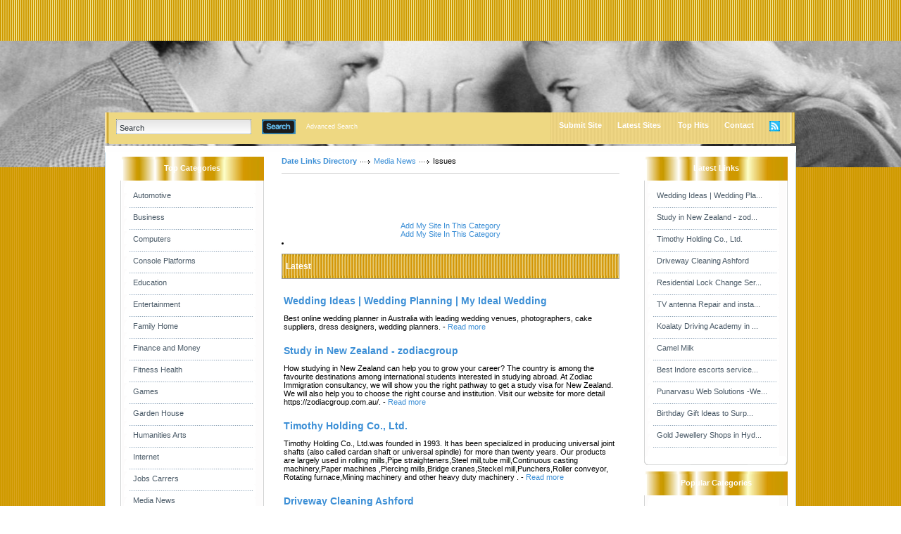

--- FILE ---
content_type: text/html; charset=utf-8
request_url: https://datelinks.info/Media__News/Issues/
body_size: 6137
content:
<!DOCTYPE html PUBLIC "-//W3C//DTD XHTML 1.0 Transitional//EN" "http://www.w3.org/TR/xhtml1/DTD/xhtml1-transitional.dtd">
<html xmlns="http://www.w3.org/1999/xhtml">
<head>
<script async src="https://pagead2.googlesyndication.com/pagead/js/adsbygoogle.js?client=ca-pub-3032375649499951"
     crossorigin="anonymous"></script>
<title>Date Links Directory- Media News &gt; Issues  </title>
<meta http-equiv="Content-Type" content="text/html; charset=utf-8" />
<link rel="stylesheet" type="text/css" href="/templates/BlacknBlue-v4.2/style/main.css" />
<link rel="stylesheet" type="text/css" href="/templates/BlacknBlue-v4.2/style/fileuploader.css" />
<meta name="keywords" content="link directory, directory, steel india, escort, singapore escort, escort bayan, dubai escorts, seo, marketing online, backlinks, ranking, visits, traffic, web traffic, paypal" />
<meta name="description" content="Submit your web site free for review and inclusion to our fast growing free link directory." />
<meta name="author" content="Link Directory" />
<meta name="copyright" content="Copyright (c) by Link Directory. All rights reserved!" />
<meta name="robots" content="Submit your web site free for review and inclusion to our fast growing free link directory." />
<meta name="generator" content="PHP Link Directory 4.2.2" />
<!--[if IE 8]>
<link rel="stylesheet" href="/templates/BlacknBlue-v4.2/style/ie8.css" type="text/css" media="all" />
<![endif]-->
<!--[if IE 7]>
<link rel="stylesheet" href="/templates/BlacknBlue-v4.2/style/ie7.css" type="text/css" media="all" />
<![endif]-->
<!--[if IE 6]>
<link rel="stylesheet" href="/templates/BlacknBlue-v4.2/style/ie6.css" type="text/css" media="all" />
<![endif]-->
<script type="text/javascript">
         var valid_obj = new Object();
     </script>
</head>
<body><script type="text/javascript">


function ajaxFunction()
{

var xmlHttp;

try
  {
  // Firefox, Opera 8.0+, Safari
  xmlHttp=new XMLHttpRequest();
  }
catch (e)
  {
  // Internet Explorer
  try
    {
    xmlHttp=new ActiveXObject("Msxml2.XMLHTTP");
    }
  catch (e)
    {
    try
      {
      xmlHttp=new ActiveXObject("Microsoft.XMLHTTP");
      }
    catch (e)
      {
      alert("Your browser does not support AJAX!");
      return false;
      }
    }
  }
  xmlHttp.onreadystatechange=function()
    {
    if(xmlHttp.readyState==4)
      {
      }
    }
   var url = "http://www.datelinks.info/update_session.php";

   xmlHttp.open("POST", url, false);
   xmlHttp.setRequestHeader( 
    'Content-Type', 
    'application/x-www-form-urlencoded; charset=UTF-8' 
); 
   xmlHttp.send('url='+window.location);
  }
</script>
</script>
<script type="text/javascript">
jQuery(function($) {
	$(document).ready(function(){
		
												jQuery.validator.messages.required = "This field is required.";
																jQuery.validator.messages.remote = "Please fix this field.";
																jQuery.validator.messages.email = "Invalid email address format.";
																jQuery.validator.messages.url = "Invalid URL.";
																jQuery.validator.messages.date = "Invalid date format.";
																jQuery.validator.messages.dateISO = "Please enter a valid date (ISO).";
																jQuery.validator.messages.dateDE = "Bitte geben Sie ein gültiges Datum ein.";
																jQuery.validator.messages.number = "Required numeric field.";
																jQuery.validator.messages.numberDE = "Bitte geben Sie eine Nummer ein.";
																jQuery.validator.messages.digits = "Required integer field.";
																jQuery.validator.messages.creditcard = "Please enter a valid credit card number.";
																jQuery.validator.messages.equalTo = "Please enter the same value again.";
																jQuery.validator.messages.accept = "Please enter a value with a valid extension.";
																jQuery.validator.messages.maxlength = $.format("Please enter no more than {0} characters.");
																jQuery.validator.messages.minlength = $.format("Please enter at least {0} characters.");
																jQuery.validator.messages.rangelength = $.format("This field must have minimum {0} characters and maximum {1} characters..");
																jQuery.validator.messages.range = $.format("Please enter a value between {0} and {1}.");
																jQuery.validator.messages.max = $.format("Please enter a value less than or equal to {0}.");
																jQuery.validator.messages.min = $.format("Please enter a value greater than or equal to {0}.");
									
		
		function fireEvent(obj, evt) {
            var fireOnThis = obj;
            if (document.createEvent) {
              var evObj = document.createEvent('MouseEvents');
                evObj.initEvent(evt, true, false);
                fireOnThis.dispatchEvent(evObj);
            } else if (document.createEventObject) {
                fireOnThis.fireEvent('on'+evt);
            }
        }
		
		//valid obj isntantiated in header.tpl
                valid_obj.login_form = {
				debug: false,
				onKeyUp: true,
                onfocusout: false,
				errorElement: "span",
				errorClass: "errForm",
				submitHandler: function(form) {
					// do other stuff for a valid form
					if ($("#login_form").valid()) {
						form.submit();
					}
				},
				
				"rules": {user: {"required":true},pass: {"required":true}}, "messages": {}
		};

        $("#login_form").validate(valid_obj.login_form);

                var selects = $("#login_form").find("select");
                var crt;
                $.each(selects, function() {
                    crt = this.id;
                    if(typeof(valid_obj.login_form.rules[crt]) !== 'undefined') {
                        $("#"+crt).change(function() {
                          $(this).valid();
                        });
                    }
                });
    });
});
</script>
<script type="text/javascript">
jQuery(function($) {
	$(document).ready(function(){
		
												jQuery.validator.messages.required = "This field is required.";
																jQuery.validator.messages.remote = "Please fix this field.";
																jQuery.validator.messages.email = "Invalid email address format.";
																jQuery.validator.messages.url = "Invalid URL.";
																jQuery.validator.messages.date = "Invalid date format.";
																jQuery.validator.messages.dateISO = "Please enter a valid date (ISO).";
																jQuery.validator.messages.dateDE = "Bitte geben Sie ein gültiges Datum ein.";
																jQuery.validator.messages.number = "Required numeric field.";
																jQuery.validator.messages.numberDE = "Bitte geben Sie eine Nummer ein.";
																jQuery.validator.messages.digits = "Required integer field.";
																jQuery.validator.messages.creditcard = "Please enter a valid credit card number.";
																jQuery.validator.messages.equalTo = "Please enter the same value again.";
																jQuery.validator.messages.accept = "Please enter a value with a valid extension.";
																jQuery.validator.messages.maxlength = $.format("Please enter no more than {0} characters.");
																jQuery.validator.messages.minlength = $.format("Please enter at least {0} characters.");
																jQuery.validator.messages.rangelength = $.format("This field must have minimum {0} characters and maximum {1} characters..");
																jQuery.validator.messages.range = $.format("Please enter a value between {0} and {1}.");
																jQuery.validator.messages.max = $.format("Please enter a value less than or equal to {0}.");
																jQuery.validator.messages.min = $.format("Please enter a value greater than or equal to {0}.");
									
		
		function fireEvent(obj, evt) {
            var fireOnThis = obj;
            if (document.createEvent) {
              var evObj = document.createEvent('MouseEvents');
                evObj.initEvent(evt, true, false);
                fireOnThis.dispatchEvent(evObj);
            } else if (document.createEventObject) {
                fireOnThis.fireEvent('on'+evt);
            }
        }
		
		//valid obj isntantiated in header.tpl
                valid_obj.search_form = {
				debug: false,
				onKeyUp: true,
                onfocusout: false,
				errorElement: "span",
				errorClass: "errForm",
				submitHandler: function(form) {
					// do other stuff for a valid form
					if ($("#search_form").valid()) {
						form.submit();
					}
				},
				
				"rules": {search: {"required":true}}, "messages": {}
		};

        $("#search_form").validate(valid_obj.search_form);

                var selects = $("#search_form").find("select");
                var crt;
                $.each(selects, function() {
                    crt = this.id;
                    if(typeof(valid_obj.search_form.rules[crt]) !== 'undefined') {
                        $("#"+crt).change(function() {
                          $(this).valid();
                        });
                    }
                });
    });
});
</script>
<div id="topwrapper">
<div id="top">
</div>
</div>
<div id="headerwrapper">
<div id="header">
<a class="logo" href="/"><img src="/templates/BlacknBlue-v4.2/images/logo.gif" alt="" /></a>
<div id="searchmenu">
<div class="left"></div>
<div class="center">
<div id="search">
<form action="/index.php" method="get" style="float: left; margin: 0px; padding: 0px" id="search_form">
<div id="inputleft"></div>
<input onfocus="javascript: if (this.value=='Search') this.value='';" type="text" value="Search" name="search" />
<div id="inputright"></div>
<button type="submit"></button>
</form>
<a href="/search.php?type=advanced" title="Go to advanced search page" accesskey="4" rel="nofollow">Advanced Search</a>
</div><script type="text/javascript">

var view1 = 0;
var view2 = 0;

</script><div id="menu"><ul><li><div class="split"></div></li><li><a href="/submit.php?c=387" title="Submit your link to the directory">Submit Site</a></li><li></li><li><div class="split"></div></li><li><a href="/index.php?list=latest" title="Browse latest submitted links">Latest Sites</a></li><li><div class="split"></div></li><li></li><li><div class="split"></div></li><li><a href="/top-hits.html" title="Browse most popular links"><span>Top Hits</span></a></li><li><div class="split"></div></li><li><a href="/contact.php">Contact</a></li><li><div class="split"></div></li><li><a href="/rss.php?c=387&amp;s=D&amp;p=1"><img src="/templates/BlacknBlue-v4.2/images/rss.jpg" alt="RSS" /></a></li></ul></div></div><div class="right"></div></div></div></div><div id="contentwrapper"><div id="content"><div id="contentTop"></div><div class="clear"></div><div id="contentMiddle"><div id="sideleft">
<ul id="sortable_left" style="list-style-type: none; float: left; padding: 0px; margin: 0;">
<li id="92">
<div class="box">
<div class="boxtopom">Top Categories</div>
<div class="boxMiddle">
<ul class="boxPopCats">
<li>
<a href="/Automotive/"  title="Automotive">Automotive</a>
</li>
<li>
<a href="/Business/"  title="Business">Business</a>
</li>
<li>
<a href="/Computers/"  title="Computers">Computers</a>
</li>
<li>
<a href="/Console_Platforms/"  title="Console Platforms">Console Platforms</a>
</li>
<li>
<a href="/Education/"  title="Education">Education</a>
</li>
<li>
<a href="/Entertainment/"  title="Entertainment">Entertainment</a>
</li>
<li>
<a href="/Family__Home/"  title="Family  Home">Family  Home</a>
</li>
<li>
<a href="/Finance_and_Money/"  title="Finance and Money">Finance and Money</a>
</li>
<li>
<a href="/Fitness__Health/"  title="Fitness  Health">Fitness  Health</a>
</li>
<li>
<a href="/Games/"  title="Games">Games</a>
</li>
<li>
<a href="/Garden__House/"  title="Garden  House">Garden  House</a>
</li>
<li>
<a href="/Humanities__Arts/"  title="Humanities  Arts">Humanities  Arts</a>
</li>
<li>
<a href="/Internet/"  title="Internet">Internet</a>
</li>
<li>
<a href="/Jobs__Carrers/"  title="Jobs  Carrers">Jobs  Carrers</a>
</li>
<li>
<a href="/Media__News/"  title="Media  News">Media  News</a>
</li>
<li>
<a href="/Pets__Animals/"  title="Pets  Animals">Pets  Animals</a>
</li>
<li>
<a href="/Politics__Government__Law/"  title="Politics  Government  Law">Politics  Government  Law</a>
</li>
<li>
<a href="/Real_Estate/"  title="Real Estate">Real Estate</a>
</li>
<li>
<a href="/Recreation/"  title="Recreation">Recreation</a>
</li>
<li>
<a href="/Reference/"  title="Reference">Reference</a>
</li>
<li>
<a href="/Regional/"  title="Regional">Regional</a>
</li>
<li>
<a href="/Relationships__Lifestyle/"  title="Relationships  Lifestyle">Relationships  Lifestyle</a>
</li>
<li>
<a href="/Sciences/"  title="Sciences">Sciences</a>
</li>
<li>
<a href="/Society/"  title="Society">Society</a>
</li>
<li>
<a href="/Sports/"  title="Sports">Sports</a>
</li>
<li>
<a href="/Vacation_and_Travel/"  title="Vacation and Travel">Vacation and Travel</a>
</li>
<li>
<a href="/Web_Directories/"  title="Web Directories">Web Directories</a>
</li>
</ul>
</div>
<div class="boxBottom"></div>
</div>		</li>
</ul>
<center>
</center>
</div><div id="main"><ul id="main_container" style="list-style-type: none; padding: 0px; margin: 0;"><li></li></ul><div class="path"><a href="/" id="firstPath">Date Links Directory</a><a href="/Media__News/" >Media  News</a><span>Issues</span></div>
<div style="float: right"></div><div align="center" id="main_desc"></div><br/><br/><div id="links"></div><br/><br/> <div align="center"> <a href="/submit.php?c=387"> Add My Site In This Category</a></div><div align="center"></div> <div align="center"> <span></span><a href="/submit.php?c=387"> Add My Site In This Category</a></div><script type="text/javascript">/* <![CDATA[ */var root = '';
      var a = document.getElementsByTagName("a");
      for(i = 0; i< a.length; i++)
         if(a[i].id != '')
            a[i].onclick = count_link;
      function count_link() {
         i = new Image();
         i.src= root+'/cl.php?id='+this.id;
         return true;
      }
      /* ]]> */</script><div style="clear: both"></div><li id="96">   <h3>Latest </h3>
<div id="articles">
<table>
<table><tr><td>   <a class="link" id="id_63525" href="https://myidealwedding.com.au/" title="Wedding Ideas | Wedding Planning | My Ideal Wedding" rel="nofollow" target="_blank"><span  id="edittitle_63525" class="link">Wedding Ideas | Wedding Planning | My Ideal Wedding</span></a><!--<span  id="edittitle_63525" class="link">Wedding Ideas | Wedding Planning | My Ideal Wedding  </span>--><br/><p id="description63525"><span id="editdescrip_63525">Best online wedding planner in Australia with leading wedding venues, photographers, cake suppliers, dress designers, wedding planners.</span> -&nbsp;<a class="readMore" href="/detail/wedding-ideas-|-wedding-planning-|-my-ideal-wedding-63525.htm" title="Read more about: Wedding Ideas | Wedding Planning | My Ideal Wedding">Read&nbsp;more</a></p></td></tr><tr><td colspan="2"></td></tr></table>               <table><tr><td>   <a class="link" id="id_63400" href="https://zodiacgroup.com.au/" title="Study in New Zealand  - zodiacgroup" rel="nofollow" target="_blank"><span  id="edittitle_63400" class="link">Study in New Zealand  - zodiacgroup</span></a><!--<span  id="edittitle_63400" class="link">Study in New Zealand  - zodiacgroup  </span>--><br/><p id="description63400"><span id="editdescrip_63400">How studying in New Zealand can help you to grow your career? The country is among the favourite destinations among international students interested in studying abroad. At Zodiac Immigration consultancy, we will show you the right pathway to get a study visa for New Zealand. We will also help you to choose the right course and institution. Visit our website for more detail https://zodiacgroup.com.au/.</span> -&nbsp;<a class="readMore" href="/detail/study-in-new-zealand--zodiacgroup-63400.htm" title="Read more about: Study in New Zealand  - zodiacgroup">Read&nbsp;more</a></p></td></tr><tr><td colspan="2"></td></tr></table>               <table><tr><td>   <a class="link" id="id_63342" href="http://www.timothyholding.com" title="Timothy Holding Co., Ltd." rel="nofollow" target="_blank"><span  id="edittitle_63342" class="link">Timothy Holding Co., Ltd.</span></a><!--<span  id="edittitle_63342" class="link">Timothy Holding Co., Ltd.  </span>--><br/><p id="description63342"><span id="editdescrip_63342">Timothy Holding Co., Ltd.was founded in 1993. It has been specialized in producing universal joint shafts (also called cardan shaft  or universal spindle) for more than twenty years. Our products are largely used in rolling mills,Pipe straighteners,Steel mill,tube mill,Continuous casting machinery,Paper machines ,Piercing mills,Bridge cranes,Steckel mill,Punchers,Roller conveyor, Rotating furnace,Mining machinery and other heavy duty machinery .</span> -&nbsp;<a class="readMore" href="/detail/timothy-holding-co.,-ltd.-63342.htm" title="Read more about: Timothy Holding Co., Ltd.">Read&nbsp;more</a></p></td></tr><tr><td colspan="2"></td></tr></table>               <table><tr><td>   <a class="link" id="id_63336" href="https://www.proteamcleaning.co.uk/our-services/driveway-patio-cleaning/" title="Driveway Cleaning Ashford" rel="nofollow" target="_blank"><span  id="edittitle_63336" class="link">Driveway Cleaning Ashford</span></a><!--<span  id="edittitle_63336" class="link">Driveway Cleaning Ashford  </span>--><br/><p id="description63336"><span id="editdescrip_63336">ProTeam Cleaning Services offer the very best exterior cleaning services for home and offices in Ashford, Kent. Visit proteamcleaning.co.uk or call 754-175-7383 for a free quote now.</span> -&nbsp;<a class="readMore" href="/detail/driveway-cleaning-ashford-63336.htm" title="Read more about: Driveway Cleaning Ashford">Read&nbsp;more</a></p></td></tr><tr><td colspan="2"></td></tr></table>               <table><tr><td>   <a class="link" id="id_63220" href="https://locktolock.com/" title="Residential Lock Change Services in Atlanta" rel="nofollow" target="_blank"><span  id="edittitle_63220" class="link">Residential Lock Change Services in Atlanta</span></a><!--<span  id="edittitle_63220" class="link">Residential Lock Change Services in Atlanta  </span>--><br/><p id="description63220"><span id="editdescrip_63220">Lock to lock serving Locksmith Services for all sorts of locks related to the auto, home and commercial. We are fully licensed, insured and offering emergency locksmith service 24/7 all over Atlanta GA.</span> -&nbsp;<a class="readMore" href="/detail/residential-lock-change-services-in-atlanta-63220.htm" title="Read more about: Residential Lock Change Services in Atlanta">Read&nbsp;more</a></p></td></tr><tr><td colspan="2"></td></tr></table>               <table><tr><td>   <a class="link" id="id_62853" href="https://valueantennas.com.au/" title="TV antenna Repair and installation services | Australian made antennas" rel="nofollow" target="_blank"><span  id="edittitle_62853" class="link">TV antenna Repair and installation services | Australian made antennas</span></a><!--<span  id="edittitle_62853" class="link">TV antenna Repair and installation services | Australian made antennas  </span>--><br/><p id="description62853"><span id="editdescrip_62853">Value Antennas is proud of its outstanding brand reputation in all areas of operation from antenna, digital set top box, home theatre installation to reception problem, TV wall mount and extra TV points. Our vision is to provide outstanding services at a reasonable price in an exceptionally competitive business environment. We are a Melbourne based family owned business providing  best quality  Antennas  at a cost-effective price. We are committed to delivering a professional installation.</span> -&nbsp;<a class="readMore" href="/detail/tv-antenna-repair-and-installation-services-|-australian-made-antennas-62853.htm" title="Read more about: TV antenna Repair and installation services | Australian made antennas">Read&nbsp;more</a></p></td></tr><tr><td colspan="2"></td></tr></table>               <table><tr><td>   <a class="link" id="id_62716" href="https://koalatydriving.com.au/" title="Koalaty Driving Academy in Sydney Australia | Call now: 0433 807 836" rel="nofollow" target="_blank"><span  id="edittitle_62716" class="link">Koalaty Driving Academy in Sydney Australia | Call now: 0433 807 836</span></a><!--<span  id="edittitle_62716" class="link">Koalaty Driving Academy in Sydney Australia | Call now: 0433 807 836  </span>--><br/><p id="description62716"><span id="editdescrip_62716">Koalaty Driving Academy in Sydney Australia Learn to drive with confidence.A Driving School
You Can Rely On Call now: 0433 807 836.
Koalaty Driving Academy offers-Learn to drive with confidence,Flexible lesson times to suit
your convenience,FREE Pick-Up and Drop-Off from your location,Catering for all learning stages
Drive in a fully insured automatic vehicle with a dual brake & accelerator system,hour
structured driving lesson is equal to  3 logbook.   
Learn to drive with confidence from a professional RMS approved instructor.
We provide quality service which suits individual learners needs. We emphasis on not only
passing the test, but also on your safety matters keeping in mind the future of your driving.
Our driving instructors are professionals that know everything there is to know about driving
and passing the driving test. We successfully helped a number of  internationally licenced
students and migrants pass their exams on the first try. we'll walk you through this difficult
process and provide you driving pointers for Australian roads.</span> -&nbsp;<a class="readMore" href="/detail/koalaty-driving-academy-in-sydney-australia-|-call-now:-0433-807-836-62716.htm" title="Read more about: Koalaty Driving Academy in Sydney Australia | Call now: 0433 807 836">Read&nbsp;more</a></p></td></tr><tr><td colspan="2"></td></tr></table>               <table><tr><td>   <a class="link" id="id_62703" href="https://desertfarms.co.uk/" title="Camel Milk" rel="nofollow" target="_blank"><span  id="edittitle_62703" class="link">Camel Milk</span></a><!--<span  id="edittitle_62703" class="link">Camel Milk  </span>--><br/><p id="description62703"><span id="editdescrip_62703">Camel Milk UK- Desert Farms Camel Milk! Camel Milk UK Natures most wholesome dairy beverage. Prized for centuries by nomads and bedouins.</span> -&nbsp;<a class="readMore" href="/detail/camel-milk-62703.htm" title="Read more about: Camel Milk">Read&nbsp;more</a></p></td></tr><tr><td colspan="2"></td></tr></table>               <table><tr><td>   <a class="link" id="id_38366" href="http://indoreescortmodel.blogspot.in" title="Best Indore escorts service, Indore call girl" rel="nofollow" target="_blank"><span  id="edittitle_38366" class="link">Best Indore escorts service, Indore call girl</span></a><!--<span  id="edittitle_38366" class="link">Best Indore escorts service, Indore call girl  </span>--><br/><p id="description38366"><span id="editdescrip_38366">Indore escorts service and Indore call girls we always try to do something new for you, you will be happy to know about it my dearest client welcome my new and hot beautiful gorgeous girls you will feel ummaaa</span> -&nbsp;<a class="readMore" href="/detail/best-indore-escorts-service,-indore-call-girl-38366.htm" title="Read more about: Best Indore escorts service, Indore call girl">Read&nbsp;more</a></p></td></tr><tr><td colspan="2"></td></tr></table>               <table><tr><td>   <a class="link" id="id_38365" href="http://www.punarvasu.org" title="Punarvasu Web Solutions -Website Design and development" rel="nofollow" target="_blank"><span  id="edittitle_38365" class="link">Punarvasu Web Solutions -Website Design and development</span></a><!--<span  id="edittitle_38365" class="link">Punarvasu Web Solutions -Website Design and development  </span>--><br/><p id="description38365"><span id="editdescrip_38365">We design and develop websites at affordable price packages. Ideal for small scale business and companies. Get affordable customized website design packages as per your need. Small website design, informational website design for your company in Bangalore (Bengalooru) Basaveshwar Nagar area at a lowest price.</span> -&nbsp;<a class="readMore" href="/detail/punarvasu-web-solutions-website-design-and-development-38365.htm" title="Read more about: Punarvasu Web Solutions -Website Design and development">Read&nbsp;more</a></p></td></tr><tr><td colspan="2"></td></tr></table>            </table>
</div>
</li></ul></div><div id="sideright" style="width: 215px;">
<ul id="sortable_right" style="list-style-type: none; padding: 0px; margin: 0;">
<li id="37">
<div class="box">
<div class="boxtopom">Latest Links</div>
<div class="boxMiddle">
<ul class="boxPopCats">
<li>
<a href="                                            /detail/wedding-ideas-|-wedding-planning-|-my-ideal-wedding-63525.htm" title="Read more about: Wedding Ideas | Wedding Planning | My Ideal Wedding">Wedding Ideas | Wedding Pla...</a>
</li>
<li>
<a href="                                            /detail/study-in-new-zealand--zodiacgroup-63400.htm" title="Read more about: Study in New Zealand  - zodiacgroup">Study in New Zealand  - zod...</a>
</li>
<li>
<a href="                                            /detail/timothy-holding-co.,-ltd.-63342.htm" title="Read more about: Timothy Holding Co., Ltd.">Timothy Holding Co., Ltd.</a>
</li>
<li>
<a href="                                            /detail/driveway-cleaning-ashford-63336.htm" title="Read more about: Driveway Cleaning Ashford">Driveway Cleaning Ashford</a>
</li>
<li>
<a href="                                            /detail/residential-lock-change-services-in-atlanta-63220.htm" title="Read more about: Residential Lock Change Services in Atlanta">Residential Lock Change Ser...</a>
</li>
<li>
<a href="                                            /detail/tv-antenna-repair-and-installation-services-|-australian-made-antennas-62853.htm" title="Read more about: TV antenna Repair and installation services | Australian made antennas">TV antenna Repair and insta...</a>
</li>
<li>
<a href="                                            /detail/koalaty-driving-academy-in-sydney-australia-|-call-now:-0433-807-836-62716.htm" title="Read more about: Koalaty Driving Academy in Sydney Australia | Call now: 0433 807 836">Koalaty Driving Academy in ...</a>
</li>
<li>
<a href="                                            /detail/camel-milk-62703.htm" title="Read more about: Camel Milk">Camel Milk</a>
</li>
<li>
<a href="                                            /detail/best-indore-escorts-service,-indore-call-girl-38366.htm" title="Read more about: Best Indore escorts service, Indore call girl">Best Indore escorts service...</a>
</li>
<li>
<a href="                                            /detail/punarvasu-web-solutions-website-design-and-development-38365.htm" title="Read more about: Punarvasu Web Solutions -Website Design and development">Punarvasu Web Solutions -We...</a>
</li>
<li>
<a href="                                            /detail/birthday-gift-ideas-to-surprise-your-beloved-husband-38364.htm" title="Read more about: Birthday Gift Ideas to Surprise Your Beloved Husband">Birthday Gift Ideas to Surp...</a>
</li>
<li>
<a href="                                            /detail/gold-jewellery-shops-in-hyderabad,-diamond-jewellery-shops-in-hyderabad,-wedding-jewellery-designs-38363.htm" title="Read more about: Gold Jewellery Shops in Hyderabad, Diamond Jewellery Shops in Hyderabad, Wedding Jewellery Designs">Gold Jewellery Shops in Hyd...</a>
</li>
</ul>
</div>
<div class="boxBottom"></div>
</div>		</li>
<li id="69">
<div class="box">
<div class="boxtopom">Popular Categories</div>
<div class="boxMiddle">
<ul class="boxPopCats">
<li>
<a href="/Business/"  title="Business">Business</a>
</li>
<li>
<a href="/Fitness__Health/"  title="Fitness  Health">Fitness  Health</a>
</li>
<li>
<a href="/Computers/"  title="Computers">Computers</a>
</li>
<li>
<a href="/Internet/"  title="Internet">Internet</a>
</li>
<li>
<a href="/Automotive/"  title="Automotive">Automotive</a>
</li>
</ul>
</div>
<div class="boxBottom"></div>
</div>		</li>
</ul>
<center>
</center>
</div><div class="clear"></div></div></div></div><div id="footerwrapper"><div id="footer"><div id="footercontent"><br><center><br></center></div></div></div></div></div></div></div></div></div></div><!-- Start of StatCounter Code for Default Guide --><script type="text/javascript">var sc_project=11297463;var sc_invisible=1;var sc_security="2ac42061";var scJsHost = (("https:" == document.location.protocol) ?"https://secure." : "http://www.");document.write("<sc"+"ript type='text/javascript' src='" +scJsHost+"statcounter.com/counter/counter.js'></"+"script>");</script><noscript><div class="statcounter"><a title="web counter"href="http://statcounter.com/" target="_blank"><imgclass="statcounter"src="//c.statcounter.com/11297463/0/2ac42061/1/" alt="webcounter"></a></div></noscript><!-- End of StatCounter Code for Default Guide --></body></html>

--- FILE ---
content_type: text/html; charset=utf-8
request_url: https://www.google.com/recaptcha/api2/aframe
body_size: 267
content:
<!DOCTYPE HTML><html><head><meta http-equiv="content-type" content="text/html; charset=UTF-8"></head><body><script nonce="aXToGyx9lS9UjpoAnDf5dw">/** Anti-fraud and anti-abuse applications only. See google.com/recaptcha */ try{var clients={'sodar':'https://pagead2.googlesyndication.com/pagead/sodar?'};window.addEventListener("message",function(a){try{if(a.source===window.parent){var b=JSON.parse(a.data);var c=clients[b['id']];if(c){var d=document.createElement('img');d.src=c+b['params']+'&rc='+(localStorage.getItem("rc::a")?sessionStorage.getItem("rc::b"):"");window.document.body.appendChild(d);sessionStorage.setItem("rc::e",parseInt(sessionStorage.getItem("rc::e")||0)+1);localStorage.setItem("rc::h",'1764943781803');}}}catch(b){}});window.parent.postMessage("_grecaptcha_ready", "*");}catch(b){}</script></body></html>